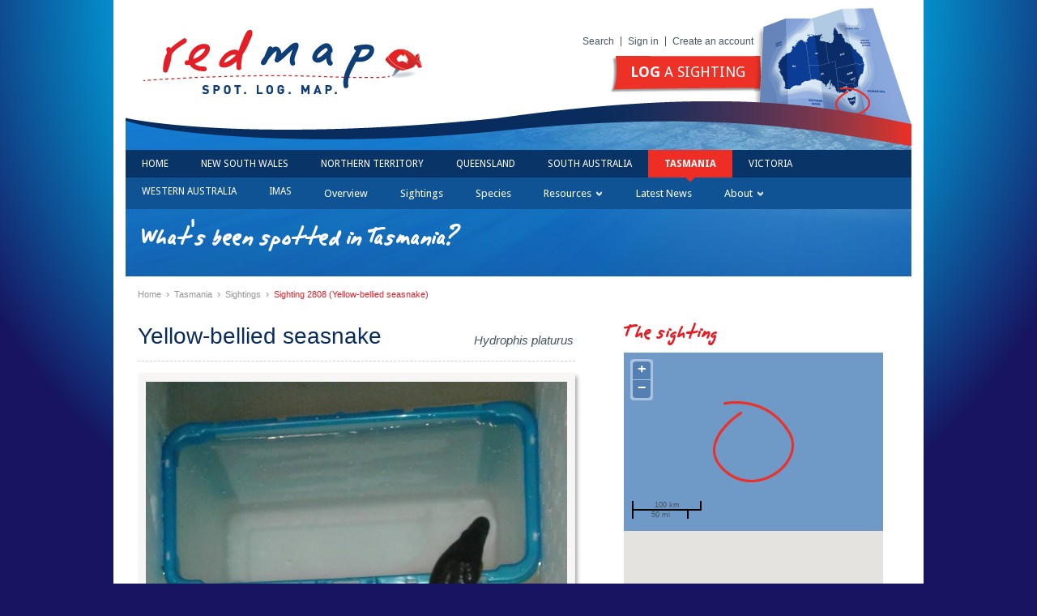

--- FILE ---
content_type: text/html; charset=utf-8
request_url: https://www.redmap.org.au/region/tas/sightings/2808/
body_size: 19401
content:
<!doctype html>
<!--[if lt IE 7]><html class="no-js ie ie8 ie7 ie6" lang="en-AU"><![endif]-->
<!--[if IE 7]>	 <html class="no-js ie ie8 ie7" lang="en-AU">    <![endif]-->
<!--[if IE 8]>	 <html class="no-js ie ie8" lang="en-AU">        <![endif]-->
<!--[if IE 9]>	 <html class="no-js ie9" lang="en-AU">           <![endif]-->
<!--[if (gte IE 10)|!(IE)]><!--><html class="no-js" lang="en-AU"><!--<![endif]-->
<head prefix="og: http://ogp.me/ns# fb: http://ogp.me/ns/fb# redmap_au: http://ogp.me/ns/fb/redmap_au#">
	<meta charset="utf-8">
	<meta name="viewport" content="width=device-width, initial-scale=1.0">

	<title>Verified Yellow-bellied seasnake sighting in Tasmania by Blanche D&#x27;Anastasi - Redmap</title>

	<meta name="description" content="Redmap, a new and interactive website, invites the Australian community to spot, log and map marine species that are uncommon in Australia, or along particular parts of our coast.
">

	<meta property="fb:app_id" content="117379155094908">
	<meta name="apple-itunes-app" content="app-id=720634088">

	



	
	
		
		<meta property="og:type" content="redmap_au:valid_sighting">
		
			
				<meta property="og:image" content="https://localhost:9000/media/cache/f7/a0/f7a0c9679199fbaf06ab14bd6f279738.jpg">
			
		
		
			<meta property="og:title" content="A Yellow-bellied seasnake">
		
		
		<meta property="og:description"
		      content="Verified Yellow-bellied seasnake sighting in Tasmania by Blanche D&#x27;Anastasi">
		
			


<meta property="og:url" content="https://www.redmap.org.au/region/tas/sightings/2808/">
<meta property="og:site_name" content="Redmap">


	

	<link rel="shortcut icon" href="/static/reskin/favicon.ico">
	<link rel="apple-touch-icon" href="/static/reskin/apple-touch-icon.png">

    <!-- compress css -->
    <link rel="stylesheet" href="/static/cache/css/output.1da14e83f64c.css" type="text/css">
    <!-- /compress css -->

    <!-- compress js -->
    <script src="/static/cache/js/output.cdf246f2472e.js"></script>
    <!-- /compress js -->

	

	<script src="//ajax.googleapis.com/ajax/libs/jquery/1.8.3/jquery.min.js"></script>
	<script>window.jQuery || document.write('<script src="/static/reskin/js/libs/jquery-1.8.3.min.js"><\/script>')</script>

	
	
	<!-- OpenLayers -->
	<link href="/static/openlayers/theme/default/style.css" rel="stylesheet">

</head>
<body class="">
  <!-- Load Facebook SDK for JavaScript -->
  <div id="fb-root"></div>
  <script async defer crossorigin="anonymous" src="https://connect.facebook.net/en_GB/sdk.js#xfbml=1&version=v12.0&appId=117379155094908&autoLogAppEvents=1" nonce="y62WLcXn"></script>
  <div id="page">
		<header id="header">
			<a href="/" id="logo"><img src="/static/reskin/images/logo.png" alt="Redmap - Spot, Log, Map" width="354" height="89"></a>

			<nav id="topnav">
                <a href="/search/">Search</a>
				
                    
                    
                    <a href="/accounts/login/">Sign in</a>
					<a href="/accounts/register/">Create an account</a>
                
			</nav>

			
				<div id="log">
					
					<a href="/sightings/add/" class="button-red-big button-caps" style="font-weight: 400;"><strong>Log</strong> a sighting</a>
				</div>
			

			
				<figure id="locale" class="tas">

					<img src="/static/reskin/images/header-locale.png" alt="Location" width="197" height="156">
					<figcaption>Tasmania</figcaption>
				</figure>
			
		</header><!-- /#header -->

		
			<nav id="nav">
				<ul>
					
					<li>
						<a href="/">Home</a>
					</li>

					
						
						<li>
							<a href="/region/nsw/">New South Wales</a>
						</li>
					
						
						<li>
							<a href="/region/nt/">Northern Territory</a>
						</li>
					
						
						<li>
							<a href="/region/qld/">Queensland</a>
						</li>
					
						
						<li>
							<a href="/region/sa/">South Australia</a>
						</li>
					
						
						<li class="active">
							<a href="/region/tas/">Tasmania</a>
						</li>
					
						
						<li>
							<a href="/region/vic/">Victoria</a>
						</li>
					
						
						<li>
							<a href="/region/wa/">Western Australia</a>
						</li>
					

					<li>
						<a href="/misc/imas/">IMAS</a>
					</li>
				</ul>
			</nav>
		

		
			
				


<nav id="subnav">
	<ul>

	
		
		<li>
			<a href="/region/tas/">Overview</a>
		</li>
	

	
	
		<li>
			<a href="/region/tas/sightings/">Sightings</a>
		</li>
	

	
	
		<li>
			<a href="/region/tas/species/">Species</a>
		</li>
	

	
		





	

	<li class="dropdown">
		<a href="#" class="dropdown-toggle" data-toggle="dropdown">Resources <i class="chevron"></i></a>
		<ul class="dropdown-menu">
			
			
				
				
					
				

				<li>
					<a
						href="/region/tas/resources/marine-systems/"
						>
							Marine Systems</a>
				</li>
				
			
				
				
					
				

				<li class="sub-nav-parent">
					<a
						href="/region/tas/resources/changing-seas/"
						>
							Changing Seas</a>
				</li>
				
			
				
				
					
				

				<li class="sub-nav-parent">
					<a
						href="/region/tas/resources/diving/"
						>
							Diving</a>
				</li>
				
			
				
				
					
				

				<li class="sub-nav-parent">
					<a
						href="/region/tas/resources/fishing/"
						>
							Fishing</a>
				</li>
				
			
				
				
					
				

				<li>
					<a
						href="/region/tas/resources/media/"
						>
							Media</a>
				</li>
				
			
				
				
					
				

				<li>
					<a
						href="/region/tas/resources/newsletter/"
						>
							Newsletter</a>
				</li>
				
			
				
				
					
				

				<li class="sub-nav-parent">
					<a
						href="/region/tas/resources/videos/"
						>
							Videos</a>
				</li>
				
			
				
				
					
				

				<li>
					<a
						href="/region/tas/resources/documents-to-print-online/"
						>
							Documents to print online</a>
				</li>
				
			
				
				
					
				

				<li class="sub-nav-parent">
					<a
						href="/region/tas/resources/redmap-science--data/"
						>
							Redmap science &amp; data</a>
				</li>
				
			
				
			
		</ul>
	</li>



	

	
	<li>
		
			<a href="/region/tas/news/">Latest News</a>
		
	</li>

	
	    
	        







<li class="dropdown
">
	<a href="#" class="dropdown-toggle" data-toggle="dropdown">About <i class="chevron"></i></a>
	<ul class="dropdown-menu">
		
			
				
			
				
			
				
					
						
					
                    <li><a href="/region/tas/about/documents-to-print-tas/" >
								Documents to print (TAS)</a></li>
				
			
				
			
				
					
						
					
                    <li><a href="/region/tas/about/contacts-tas/" >
								Contacts (TAS)</a></li>
				
			
		
	</ul>
</li>

	    
	

	</ul>
</nav><!-- /#nav -->
			
		

		

		<header id="section">
			<h1>What's been spotted in Tasmania?</h1>
		</header>

		
	


	<nav id="breadcrumbs">
		<a href="/">Home</a>

		
			<span class="sep">&#155;</span>
			<a href="/region/tas/">Tasmania</a>
		

		

		
		
			<span class="sep">&#155;</span>
			
			<a href="/region/tas/sightings/">Sightings</a>
			

			<span class="sep">&#155;</span>
			
			<a href="/region/tas/sightings/2808/">Sighting 2808 (Yellow-bellied seasnake)</a>
			
		
	</nav>



		<div id="main">
			



			

<div class="overflow">

	<article class="col col-540 margr2">
		<header id="title" class="species">
			
				<h1>Yellow-bellied seasnake</h1>
				<p><dfn>Hydrophis platurus</dfn></p>
			
		</header><!-- /#title -->

		
			<section class="section center">
				
					<div class="polaroid">
						
							<img src="/media/cache/38/99/38991ec7e0176a48e3957140a3d07bc4.jpg">
						
						<p class="polaroid-caption">A yellow bellied sea snake, Hydrophis platurus, rescued by Bruce Press from Reptile Rescue Tasmania. The snake is drinking water from a bowl of freshwater because it is dehydrated. </p>
					</div>
				
			</section>
		

		<div>

			<div class="col col-100 col-right margb">
				<div class="social">
					<div class="social">
	<div class="social-fb">
		<div
			class="fb-like"
			data-href="https://www.redmap.org.au/region/tas/sightings/2808/"
			data-layout="button_count"
			data-width="100"
			data-action="like"
			data-font="arial"
			data-show-faces="false"
		></div>
	</div>
	<div class="social-twitter">
		<a href="https://twitter.com/share" class="twitter-share-button">Tweet</a>
		<script>!function(d,s,id){var js,fjs=d.getElementsByTagName(s)[0];if(!d.getElementById(id)){js=d.createElement(s);js.id=id;js.src="//platform.twitter.com/widgets.js";fjs.parentNode.insertBefore(js,fjs);}}(document,"script","twitter-wjs");</script>
	</div>
</div><!-- /.social -->

				</div><!-- /.social -->
			</div><!-- /.col -->

			<section class="section margr-140">
				<table class="table">
					<tbody>
						
						
						
					</tbody>
				</table>
				<!-- <p><span class="pink">What goes here if species description is below</span></p> -->
			</section>

		</div><!-- /.overflow -->
		
		<div class="clear"></div>

		
			<section class="section clear box">
				<div class="overflow pada">
					<div class="col col-200">
						
							<div class="polaroid polaroid-white" style="width:174px;height:174px;display:table-cell;vertical-align:middle;">
								
									<a href="/species/4/148/"><img src="/media/cache/ac/d9/acd9aced677354dbafe6c4aa5fd99e5d.jpg" alt="Hydrophis platurus"></a>
								
							</div>
						
					</div>
					<div class="margl-220 padt">
						<h3 class="red caps"><strong>About</strong> this species</h3>
						<p>
							Moderately slender snake up to about 80 cm. Black head and black back, lower surfaces yellow or brown, tail pale yellow.
							
								<a href="/species/4/148/" class="red">Read more&hellip;</a>
							
						</p>
					</div>
				</div>
				<span class="paperclip-left"></span>
			</section>
		

		
<div class="fb-comments" data-href="http://www.redmap.org.au/sightings/2808/" data-num-posts="10" data-width="540"></div>



	</article><!-- /.col -->

	<aside id="sidebar" class="col col-320 margl2 padl2">
		<section class="section">
			<h2 class="red">The sighting</h2>

			<div id="map-sighting" class="map-canvas"></div>

			

			<table class="details nomargb margt2">
				<tbody>
					<tr>
						<th>Spotted by</th>
						<td class="red">
							<a href='/my-redmap/view/blanche.danastas@gmail.com/'>Blanche D'Anastasi</a>
						</td>
					</tr>
					<tr>
						<th>Region</th>
						<td>Tasmania</td>
					</tr>
					
					<tr>
						<th>Sighted on</th>
						<td>
							<time datetime="2017-03-18T00:00:00">
								18 Mar 2017
								
							</time>
						</td>
					</tr>
				</tbody>
			</table>
		</section>

		

		<div class="box overflow margb2" style="width:320px;">

			
				<div class="pada" style="background:#e5e5e5;"><em>This sighting has been reviewed and verfied</em></div>
			

			
			<div class="overflow pada">
				
					
						<img class="fleft" title="Redmap Team" src="/media/cache/4a/80/4a8017ea36db51d1e5858eeb8bf08223.jpg">
					
				
				<div class="margl-80 padl">
					<h4 class="nomargb red">
						<a href='/my-redmap/view/redmap-admin/'>Redmap Team</a>
					</h4>

					
						<p class="nomargb">Institute for Marine and Antarctic Studies</p>
					
				</div>
			</div>
			
		</div><!-- /.box -->

		
			<section class="section">
				<h2><span class="red">Why is this sighting important?</span></h2>

				<ul class="species-interests nomargb">
				
					<li>
						Data deficient
					</li>
				
					<li>
						Potential range-extension
					</li>
				
				</ul>
			</section>
		

		
			

	<section class="section hr">
		<header class="section-header">
			<h3 class="fleft">
				Recent <strong>sightings</strong> of this species
				
			</h3>
			<p class="fright"><a href="/sightings/?species=148" class="red">View more</a></p>
		</header>
		<ul class="thumbs thumbs-col-3">
			

    <li>
        <a href="/sightings/4686/">
			
            
			<img title="Hydrophis platurus" src="/media/cache/04/bf/04bff15700e3b0f7cd42c62152d59d90.jpg" style="margin:0px 22px 0px 22px">
            
			
        </a>
    </li>

    <li>
        <a href="/sightings/4688/">
			
            
			<img title="Hydrophis platurus" src="/media/cache/a4/65/a4657a85ad8e7dcd2b8b731679440617.jpg" style="margin:0px 0px 0px 0px">
            
			
        </a>
    </li>

    <li>
        <a href="/sightings/4664/">
			
            
			<img title="Hydrophis platurus" src="/media/cache/e6/82/e682f5109a18fab4b4e70209d68448bc.jpg" style="margin:0px 22px 0px 22px">
            
			
        </a>
    </li>


		</ul>
	</section>


		

		<section class="section hr">
			<header class="section-header">
				<h3 class="fleft">Recent <strong>sightings in this region</strong></h3>
				<p class="fright"><a href="/region/tas/sightings/" class="red">View more</a></p>
			</header>
			<ul class="thumbs thumbs-col-3">
				

    <li>
        <a href="/sightings/5245/">
			
            
			<img title="Centrostephanus rodgersii" src="/media/cache/fb/26/fb26e2e9a54fb384df9ffafca7a32527.jpg" style="margin:0px 29px 0px 29px">
            
			
        </a>
    </li>

    <li>
        <a href="/sightings/5219/">
			
            
			<img title="Carminodoris Nodulosa (Beaded Nudibranch))" src="/media/cache/2e/5e/2e5e01c09a841235c0944b5c4267a742.jpg" style="margin:0px 22px 0px 22px">
            
			
        </a>
    </li>

    <li>
        <a href="/sightings/5210/">
			
            
			<img title="Brachionichthys hirsutus (Spotted Handfish)" src="/media/cache/03/51/03513fbcd29783ea0e7d06117a1d8390.jpg" style="margin:0px 22px 0px 22px">
            
			
        </a>
    </li>


			</ul>
		</section>

		
	</aside><!-- /.col -->
</div><!-- /.overflow -->


		</div><!-- /#main -->

		<div id="sponsers">
			<div class="overflow">
				

					

						
						<div class="col col-50pc">
							<h3>Regional funding bodies</h3>
							<ul class="nomargb footer-sponsers">
							
								
									
									


	
	<li>
		
		<img title="Tasmanian Community Fund" src="/media/cache/d8/b5/d8b572ba27acc3368d37807ce082c631.jpg">
		
	</li>
	

	
	<li>
		
		<img title="Fishwise Community Grant" src="/media/cache/94/44/94444a222b1a3a1540e0c6fd70cf1bac.jpg">
		
	</li>
	

	
	<li>
		
		<img title="Climate Connect" src="/media/cache/80/78/8078a8aaf56970baa6781746e117d3c7.jpg">
		
	</li>
	

	
	<li>
		
		<img title="El Nemo" src="/media/cache/b1/da/b1da8e8e7f6d2e2f44aea6131c381077.gif">
		
	</li>
	

	
	<li>
		
		<img title="IAtas" src="/media/cache/ae/13/ae13fa91b077d6140b30e0f6f9e0bc0f.png">
		
	</li>
	

	
	<li>
		
		<img title="DAFFtas" src="/media/cache/81/e9/81e9e61e8fdff5bcca9155d66abe36b7.png">
		
	</li>
	


								
							
							</ul>
						</div>

						
						<div class="col col-50pc">
							<h3>Regional supporters</h3>
							<ul class="nomargb footer-sponsers">
								
									
										
										


	
	<li>
		
		<img title="Mures Tasmania" src="/media/cache/9a/c0/9ac07b78f2c3c080ab29f1a90b3e7a6d.jpg">
		
	</li>
	

	
	<li>
		
		<img title="Tasmanian Seafood Industry Council" src="/media/cache/06/89/0689dc02ed3f46273d3b2099eacb80a3.jpg">
		
	</li>
	

	
	<li>
		
		<img title="Tasmanian Government" src="/media/cache/3e/04/3e04d5e53d51107a05938595c6dca784.jpg">
		
	</li>
	

	
	<li>
		
		<img title="Bruny &amp; Tasman Island Cruises" src="/media/cache/72/2a/722a57d3373c286e27ca06d1a21ba29a.jpg">
		
	</li>
	

	
	<li>
		
		<img title="Spot On" src="/media/cache/31/61/31612fa548e919989b8734451edbf2cc.jpg">
		
	</li>
	

	
	<li>
		
		<img title="VizBiz" src="/media/cache/3f/d8/3fd898cad44269f1a38c8fc01008204e.png">
		
	</li>
	

	
	<li>
		
		<img title="FishTAS" src="/media/cache/ed/e8/ede8d3d258d7a7761bbbe42fc9fb14c0.jpg">
		
	</li>
	


									
								
							</ul>
						</div>

					

				
			</div><!-- /.overflow -->
		</div><!-- /#sponsers -->
	</div><!-- /#page -->

	<footer id="footer">
		<div class="col col-60pc">
			<p id="footer-imas">
				
					<a href="http://www.imas.utas.edu.au/" target="_blank">
						<img
							class="fleft margr2"
							alt="Institute for Marine and Antarctic Studies"
							
								src="/media/cache/ee/93/ee93c422d8d56e4cbc3cc6f67b1c70f7.png"
							
						>
					</a>
				
				IMAS is the National host of Redmap Australia
			</p>
		</div>

		<div class="col col-40pc right">
			<nav id="footer-links">
				<ul class="nomargb">
					<li><a href="/">Home</a></li>
					<li><a href="/about/">About us</a></li>
                    
					<li><a href="/misc/footer-links/legals/">Copyright &amp; Disclaimer</a></li>
                                        <li><a href="/misc/footer-links/privacy-policy/">Privacy Policy</a></li>
				</ul>
			</nav>
			
			<p class="padth">
				<small>
				  Website built by <a href="http://ionata.com.au" target="_blank">Ionata Web Solutions</a> and <a href="https://condense.com.au" target="_blank">Condense</a>.
				  Website designed by Holly Webber.
				</small>
			</p>
		</div>
	</footer><!-- /#footer -->



<!-- compress js -->
<script src="/static/cache/js/output.e354e5cc3ff9.js"></script>
<!-- /compress js -->

<script>
if ($.fancybox) (function(d, l) {
	var s = d.createElement('link');
	s.rel = 'stylesheet';
	s.href = l;
	document.getElementsByTagName('head')[0].appendChild(s);
})(document, '/static/reskin/js/libs/jquery.fancybox-1.3.4/jquery.fancybox-1.3.4.css');
</script>


	
		<!-- Google Maps -->
	<script src="//maps.googleapis.com/maps/api/js?key=AIzaSyCcbA0a1nxgif3n10NUA_ok81I_OwPFFuo"></script>
	<!-- OpenLayers2 -->
	<script src="/static/openlayers/OpenLayers.js"></script>


	<script>
	$(document).ready(function() {

		// Initialize map
		var map = new OpenLayers.Map('map-sighting', {
			minZoomLevel: 2,
			projection: new OpenLayers.Projection("EPSG:900913"),
			displayProjection: new OpenLayers.Projection("EPSG:4326"),
			units: "m"
		});
		map.addControl(new OpenLayers.Control.ScaleLine());

		// Create layers
		var wms = new OpenLayers.Layer.Google(
			"Google Maps",
			{numZoomLevels: 20}
		);
		var markers = new OpenLayers.Layer.Markers('Markers');

		// Add layers to map
		map.addLayers([wms, markers]);

		// Define map projections
		var googleProjection = new OpenLayers.Projection("EPSG:900913");
		var usefulProjection = new OpenLayers.Projection("EPSG:4326");

		// Draw 1/2 degree box in area of sighting

		var longT = 148.5;
		var longB = 148.0;

		var latT = -42.0;
		var latB = -41.5;

		var centreY = (-41.5 + -42.0) / 2;
		var centreX = (148.0 + 148.5) / 2;

		var centre = new OpenLayers.Geometry.Point(centreX, centreY);

		bounds = new OpenLayers.Bounds();
		bounds.extend(new OpenLayers.LonLat(148.5,-42.0).transform(usefulProjection, googleProjection));
		bounds.extend(new OpenLayers.LonLat(148.0,-41.5).transform(usefulProjection, googleProjection));

		// Add marker
		var size = new OpenLayers.Size(100, 100);
		var offset = new OpenLayers.Pixel(-size.w/2,-size.h/2);
		var icon = new OpenLayers.Icon('/static/reskin/images/circle.png', size, offset);
		markers.addMarker(new OpenLayers.Marker(bounds.getCenterLonLat(), icon));

		// Zoom to marker
		map.zoomToExtent(bounds)

		if(map.getZoom() > 5) {
			map.zoomTo(5);
		}

	});
	</script>

	<!-- Moment.js -->
	<script src="/static/js/moment.min.js"></script>


<script>
var _gaq=[['_setAccount','UA-42681315-4'],['_trackPageview']];
(function(d,t){var g=d.createElement(t),s=d.getElementsByTagName(t)[0];
g.src=('https:'==location.protocol?'//ssl':'//www')+'.google-analytics.com/ga.js';
s.parentNode.insertBefore(g,s)}(document,'script'));
</script>



</body>
</html>
